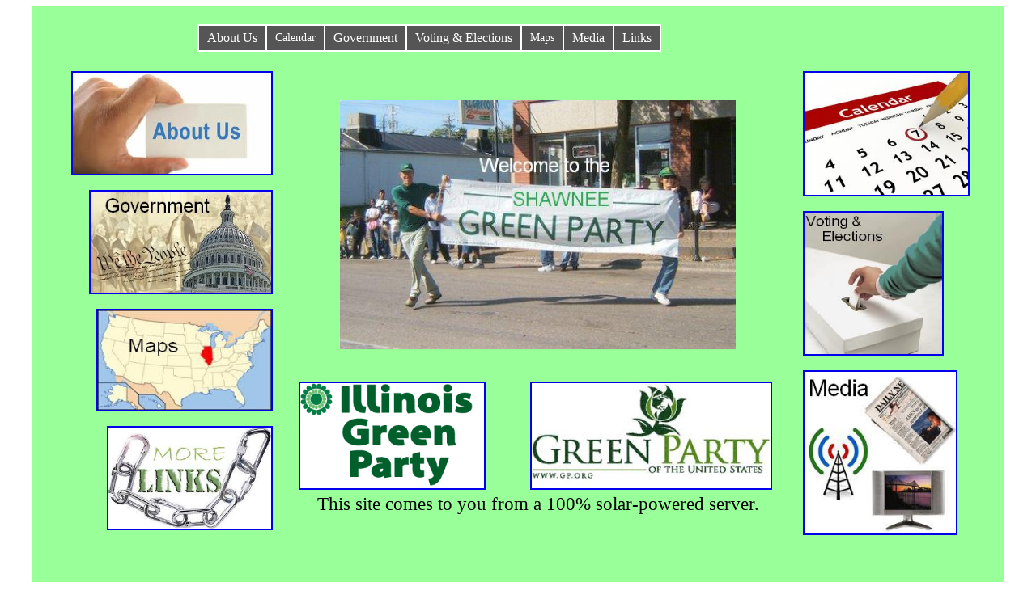

--- FILE ---
content_type: text/html; charset=UTF-8
request_url: https://treesong.org/shawneegreenparty/index.html
body_size: 2489
content:
<!DOCTYPE html PUBLIC "-//W3C//DTD HTML 4.01 Transitional//EN">
<html><head>
<meta content="text/html; charset=windows-1252" http-equiv="Content-Type"><title>menu</title>

<style>
/*---- CROSS BROWSER DROPDOWN MENU ----*/
ul#nav {margin: 0 0 0 200px;}
ul.drop a { display:block; color: #fff; font-size: 14px; text-decoration: none;}
ul.drop, ul.drop li, ul.drop ul { list-style: none; margin: 0; padding: 0; border: 1px solid #fff; background: #555; color: #fff;}
ul.drop { position: relative; z-index: 597; float: left; }
ul.drop li { float: left; line-height: 1.3em; vertical-align: middle; zoom: 1; padding: 5px 10px; }
ul.drop li.hover, ul.drop li:hover { position: relative; z-index: 599; cursor: default; background: #1e7c9a; }
ul.drop ul { visibility: hidden; position: absolute; top: 100%; left: 0; z-index: 598; width: 195px; background: #555; border: 1px solid #fff; }
ul.drop ul li { float: none; }
ul.drop ul ul { top: -2px; left: 100%; }
ul.drop li:hover > ul { visibility: visible }
</style>
</head>
<body>
<div align="center">
<table bgcolor="#99ff99" border="0" cellpadding="2" cellspacing="2" height="712" width="95%">
<tbody>
<tr>
<td colspan="3" valign="top"><br>
<ul id="nav" class="drop">
<li>About Us
<ul>
<li><a href="name_place.html">Name,
Place, &amp; History</a></li>
<li><a href="tenkey.html">The Ten Key
Values</a></li>
<li><a href="bylaws.html">Bylaws</a></li>
<li><a href="officers.html">Officers</a></li>
<li><a href="contact.html">Contact</a></li>
<li><a href="http://www.ilgp.org">Illinois
Green Party</a>
<ul>
<li><a href="http://www.ilgp.org/bylaws/">ILGP
Bylaws</a></li>
</ul>
</li>
<li><a href="http://www.gp.org/">Green
Party of the U.S.</a>
<ul>
<li><a href="http://www.gp.org/documents/bylaws.shtml">GPUS Bylaws</a></li>
</ul>
</li>
</ul>
</li>
<li><a href="http://treesong.org/shawneegreenparty/calendar.html">Calendar</a></li>
<li>Government
<ul>
<li>City
<ul>
<li><a href="http://www.ci.carbondale.il.us/">Carbondale</a></li>
<li><a href="http://explorecarbondale.com/415/Report-a-Concern">Carbondale:
Report a Concern</a></li>
<li><a href="http://www.cityofmarionil.gov/">Marion</a></li>
</ul>
</li>
<li>Township
<ul>
<li><a href="https://www.toi.org/Townships/Jackson_County/Carbondale_Township/Carbondale-Township">Carbondale</a></li>
</ul>
</li>
<li>County
<ul>
<li><a href="https://www.cyberdriveillinois.com/departments/archives/IRAD/alexander.html">Alexander</a></li>
<li><a href="http://www.clintonco.illinois.gov/">Clinton</a></li>
<li><a href="https://www.cyberdriveillinois.com/departments/archives/IRAD/gallatin.html">Gallatin</a></li>
<li><a href="https://www.hamiltoncountyillinois.com/departments/county-clerk-recorder/">Hamilton</a></li>
<li><a href="https://www.cyberdriveillinois.com/departments/archives/IRAD/hardin.html">Hardin</a></li>
<li><a href="https://www.jacksoncounty-il.gov/government">Jackson</a></li>
<li><a href="http://www.jeffersoncountyillinois.com/county-clerk-recorder">Jefferson</a></li>
<li><a href="http://www.votejohnsoncounty.com">Johnson</a></li>
<li><a href="http://www.co.madison.il.us/departments/county_clerk/index.php">Madison</a></li>
<li><a href="https://www.cyberdriveillinois.com/departments/archives/IRAD/massac.html">Massac
</a></li>
<li><a href="https://monroecountyil.gov/">Monroe</a></li>
<li><a href="http://perrycountyclerk.com/">Perry</a></li>
<li><a href="https://www.cyberdriveillinois.com/departments/archives/IRAD/pope.html">Pope</a></li>
<li><a href="https://www.cyberdriveillinois.com/departments/archives/IRAD/pulaski.html">Pulaski</a></li>
<li><a href="https://randolphcountyclerk.com/">Randolph</a></li>
<li><a href="https://www.cyberdriveillinois.com/departments/archives/IRAD/saline.html">Saline</a></li>
<li><a href="http://www.countyclerk.co.st-clair.il.us/Pages/default.aspx">St.
Clair</a></li>
<li><a href="http://blog.unioncountyil.gov/?page_id=1816">Union</a></li>
<li><a href="https://www.cyberdriveillinois.com/departments/archives/IRAD/washington.html">Washington
</a></li>
<li><a href="http://www.williamsoncountyil.gov/elections/">Williamson</a></li>
</ul>
</li>
<li>State
<ul>
<li><a href="http://www.ilga.gov/">Illinois
Legislature</a></li>
<li><a href="http://www.ilga.gov/legislation/ilcs/ilcs.asp">Illinois
Compiled Statutes</a></li>
<li><a href="http://www.ilga.gov/commission/lrb/conmain.htm">Illinois
Constitution</a></li>
<li><a href="http://www.elections.il.gov/">State
Board of Elections</a></li>
<li><a href="http://www.state.il.us/court/Opinions/archive.asp">Illinois
Court Decisions</a></li>
<li><a href="https://www2.illinois.gov/gov/contactus/Pages/VoiceAnOpinion.aspx">Contact
the Governor</a></li>
</ul>
</li>
<li>Federal
<ul>
<li><a href="https://www.congress.gov/search?q=%7B%22source%22:%22legislation%22%7D&amp;searchResultViewType=expanded">Legislation</a></li>
<li><a href="http://www.whitehouse.gov/">The
White House</a></li>
</ul>
</li>
</ul>
</li>
<li>Voting &amp; Elections
<ul>
<li><a href="http://www.ilga.gov/legislation/ilcs/ilcs3.asp?ActID=170&amp;ChapterID=3">Illinois
Election Code</a></li>
<li><a href="http://www.elections.il.gov/">State
Board of Elections</a></li>
<li><a href="http://www.fec.gov/">Federal
Election Commission</a></li>
<li><a href="https://ballotpedia.org/">Ballotpedia</a></li>
<li><a href="http://www.fairvote.org/">FairVote.org</a></li>
<li><a href="http://votesmart.org/">Project
Vote Smart</a></li>
</ul>
</li>
<li><a href="maps.html">Maps</a></li>
<li>Media
<ul>
<li><a href="http://www.thesouthern.com/">Southern
Illinoisan</a></li>
<li><a href="http://dailyegyptian.com/">Daily
Egyptian</a></li>
<li><a href="http://www.wsiltv.com/">WSIL-TV</a></li>
<li><a href="http://www.npr.org/">National
Public Radio</a></li>
<li><a href="http://www.wdbx.org/">WDBX</a></li>
<li><a href="http://carbondazegazette.blogspot.com/">Carbondale
Gazette (blog)</a></li>
<li><a href="https://www.facebook.com/flyoversocialcenter">Flyover
Social Center</a></li>
<li><a href="http://www.silsupersite.com/media.html">More media</a></li>
</ul>
</li>
<li>Links
<ul>
<li><a href="https://ballotpedia.org/">Ballotpedia</a></li>
<li><a href="http://www.fairvote.org/">FairVote.org</a></li>
<li><a href="https://www.youtube.com/watch?v=yRE7Ogt_QDI&amp;feature=youtu.be">The
Fierce Urgency of Now</a></li>
<li><a href="http://jacksoncounty.il.lwvnet.org/">League
of Women Voters, Jackson County</a></li>
<li><a href="http://paulsimoninstitute.org/">Paul
Simon Public Policy Institute</a></li>
<li><a href="http://votesmart.org/">Project
Vote Smart</a></li>
<li><a href="http://www.dontfractureillinois.net/">Southern
Illinoisans Against Fracturing Our Environment (SAFE)</a></li>
</ul>
</li>
</ul>
<div align="left"><br>
</div>
<br>
</td>
</tr>
<tr>
<td valign="top">
<div align="right"><a href="about_us.html"><img alt="About Us" src="about_us.jpg" border="2" height="125" width="245"></a><br>
</div>
<br>
<div align="right"><a href="government.html"><img alt="Government" src="government.jpg" border="2" height="125" width="223"></a><br>
</div>
<br>
<div align="right"><a href="maps.html"><img alt="Maps" src="il_map.jpg" border="2" height="123" width="214"></a><br>
</div>
<br>
<div align="right"><a href="links.html"><img alt="Links" src="links.jpg" border="2" height="125" width="201"></a><br>
</div>
</td>
<td valign="top">
<div align="center"><br>
</div>
<div style="text-align: center;"><big><big><small><small><br>
</small></small></big></big></div>
<div align="center"><img src="parade1.jpg" alt="Parade" height="308" width="489"><br>
</div>
<br>
<br>
<div align="center">
<table border="0" cellpadding="2" cellspacing="2" width="100%">
<tbody>
<tr>
<td align="center" valign="top"><a href="http://www.ilgp.org/"><img alt="Illinois Green Party" src="ilgp.png" border="2" height="130" width="227"></a></td>
<td align="center" valign="top"><a href="http://www.gp.org/"><img alt="Green Party of the United States" src="gpus.jpg" border="2" height="130" width="295"></a></td>
</tr>
</tbody>
</table>
<big><big><span style="color: black;">This
site comes to you from a 100% solar-powered server.</span><br>
</big></big></div>
</td>
<td valign="top"><a href="http://treesong.org/shawneegreenparty/calendar.html"><img style="border: 2px solid ; width: 202px; height: 151px;" alt="Calendar" src="calendar.jpg"></a><br>
<br>
<a href="voting.html"><img alt="Voting &amp; Elections" src="voting.jpg" border="2" height="175" width="170"></a><br>
<br>
<a href="media.html"><img alt="Media" src="media.jpg" border="2" height="200" width="187"></a><br>
</td>
</tr>
<tr>
</tr>
<tr>
</tr>
</tbody>
</table>
&nbsp;&nbsp; <br>
</div>
</body></html>